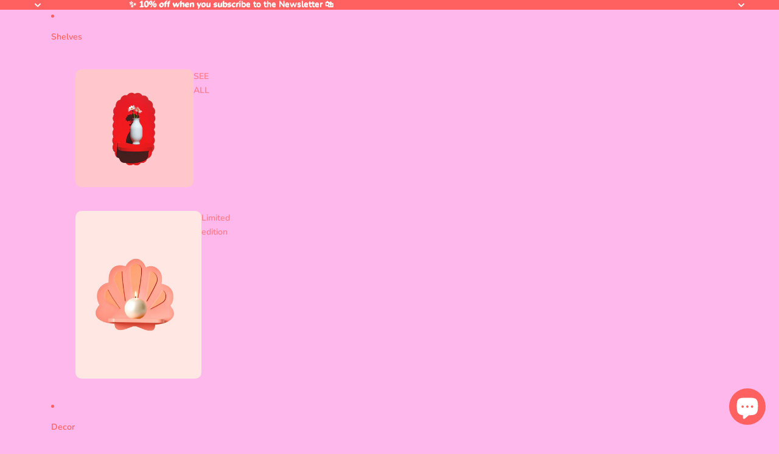

--- FILE ---
content_type: text/html; charset=utf-8
request_url: https://www.google.com/recaptcha/api2/aframe
body_size: 267
content:
<!DOCTYPE HTML><html><head><meta http-equiv="content-type" content="text/html; charset=UTF-8"></head><body><script nonce="hDV6SEBTmGN1iLyhUMlpCA">/** Anti-fraud and anti-abuse applications only. See google.com/recaptcha */ try{var clients={'sodar':'https://pagead2.googlesyndication.com/pagead/sodar?'};window.addEventListener("message",function(a){try{if(a.source===window.parent){var b=JSON.parse(a.data);var c=clients[b['id']];if(c){var d=document.createElement('img');d.src=c+b['params']+'&rc='+(localStorage.getItem("rc::a")?sessionStorage.getItem("rc::b"):"");window.document.body.appendChild(d);sessionStorage.setItem("rc::e",parseInt(sessionStorage.getItem("rc::e")||0)+1);localStorage.setItem("rc::h",'1768420770059');}}}catch(b){}});window.parent.postMessage("_grecaptcha_ready", "*");}catch(b){}</script></body></html>

--- FILE ---
content_type: text/html; charset=utf-8
request_url: https://www.google.com/recaptcha/api2/aframe
body_size: -271
content:
<!DOCTYPE HTML><html><head><meta http-equiv="content-type" content="text/html; charset=UTF-8"></head><body><script nonce="v4WN52qkm1Ed0EDXidDdnw">/** Anti-fraud and anti-abuse applications only. See google.com/recaptcha */ try{var clients={'sodar':'https://pagead2.googlesyndication.com/pagead/sodar?'};window.addEventListener("message",function(a){try{if(a.source===window.parent){var b=JSON.parse(a.data);var c=clients[b['id']];if(c){var d=document.createElement('img');d.src=c+b['params']+'&rc='+(localStorage.getItem("rc::a")?sessionStorage.getItem("rc::b"):"");window.document.body.appendChild(d);sessionStorage.setItem("rc::e",parseInt(sessionStorage.getItem("rc::e")||0)+1);localStorage.setItem("rc::h",'1768420770059');}}}catch(b){}});window.parent.postMessage("_grecaptcha_ready", "*");}catch(b){}</script></body></html>